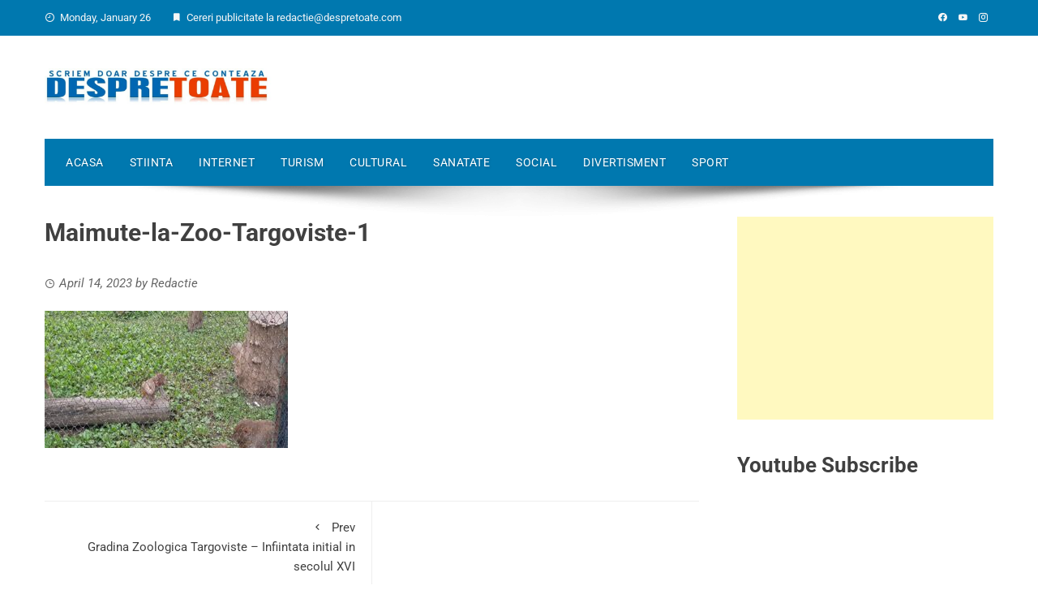

--- FILE ---
content_type: text/html; charset=UTF-8
request_url: https://despretoate.com/turism/gradina-zoologica-targoviste/attachment/maimute-la-zoo-targoviste-1/
body_size: 10051
content:
<!DOCTYPE html>
<html lang="en-US">
    <head>
		<!-- Google Tag Manager -->
<script type="72a28f4b6c10e9c0db37176f-text/javascript">(function(w,d,s,l,i){w[l]=w[l]||[];w[l].push({'gtm.start':
new Date().getTime(),event:'gtm.js'});var f=d.getElementsByTagName(s)[0],
j=d.createElement(s),dl=l!='dataLayer'?'&l='+l:'';j.async=true;j.src=
'https://www.googletagmanager.com/gtm.js?id='+i+dl;f.parentNode.insertBefore(j,f);
})(window,document,'script','dataLayer','GTM-PX66QTX');</script>
<!-- End Google Tag Manager -->
        <meta charset="UTF-8">
        <meta name="viewport" content="width=device-width, initial-scale=1">
        <link rel="profile" href="https://gmpg.org/xfn/11">
<!-- Global site tag (gtag.js) - Google Analytics -->
<script async src="https://www.googletagmanager.com/gtag/js?id=UA-87498505-8" type="72a28f4b6c10e9c0db37176f-text/javascript"></script>
<script type="72a28f4b6c10e9c0db37176f-text/javascript">
  window.dataLayer = window.dataLayer || [];
  function gtag(){dataLayer.push(arguments);}
  gtag('js', new Date());

  gtag('config', 'UA-87498505-8');
</script>

        <meta name='robots' content='index, follow, max-image-preview:large, max-snippet:-1, max-video-preview:-1' />

	<!-- This site is optimized with the Yoast SEO plugin v22.0 - https://yoast.com/wordpress/plugins/seo/ -->
	<title>Maimute-la-Zoo-Targoviste-1 - Scriem despre toate</title>
	<link rel="canonical" href="https://despretoate.com/turism/gradina-zoologica-targoviste/attachment/maimute-la-zoo-targoviste-1/" />
	<meta property="og:locale" content="en_US" />
	<meta property="og:type" content="article" />
	<meta property="og:title" content="Maimute-la-Zoo-Targoviste-1 - Scriem despre toate" />
	<meta property="og:url" content="https://despretoate.com/turism/gradina-zoologica-targoviste/attachment/maimute-la-zoo-targoviste-1/" />
	<meta property="og:site_name" content="Scriem despre toate" />
	<meta property="og:image" content="https://despretoate.com/turism/gradina-zoologica-targoviste/attachment/maimute-la-zoo-targoviste-1" />
	<meta property="og:image:width" content="1" />
	<meta property="og:image:height" content="1" />
	<meta property="og:image:type" content="image/jpeg" />
	<script type="application/ld+json" class="yoast-schema-graph">{"@context":"https://schema.org","@graph":[{"@type":"WebPage","@id":"https://despretoate.com/turism/gradina-zoologica-targoviste/attachment/maimute-la-zoo-targoviste-1/","url":"https://despretoate.com/turism/gradina-zoologica-targoviste/attachment/maimute-la-zoo-targoviste-1/","name":"Maimute-la-Zoo-Targoviste-1 - Scriem despre toate","isPartOf":{"@id":"https://despretoate.com/#website"},"primaryImageOfPage":{"@id":"https://despretoate.com/turism/gradina-zoologica-targoviste/attachment/maimute-la-zoo-targoviste-1/#primaryimage"},"image":{"@id":"https://despretoate.com/turism/gradina-zoologica-targoviste/attachment/maimute-la-zoo-targoviste-1/#primaryimage"},"thumbnailUrl":"https://despretoate.com/wp-content/uploads/Maimute-la-Zoo-Targoviste-1.jpg","datePublished":"2023-04-14T14:51:22+00:00","dateModified":"2023-04-14T14:51:22+00:00","breadcrumb":{"@id":"https://despretoate.com/turism/gradina-zoologica-targoviste/attachment/maimute-la-zoo-targoviste-1/#breadcrumb"},"inLanguage":"en-US","potentialAction":[{"@type":"ReadAction","target":["https://despretoate.com/turism/gradina-zoologica-targoviste/attachment/maimute-la-zoo-targoviste-1/"]}]},{"@type":"ImageObject","inLanguage":"en-US","@id":"https://despretoate.com/turism/gradina-zoologica-targoviste/attachment/maimute-la-zoo-targoviste-1/#primaryimage","url":"https://despretoate.com/wp-content/uploads/Maimute-la-Zoo-Targoviste-1.jpg","contentUrl":"https://despretoate.com/wp-content/uploads/Maimute-la-Zoo-Targoviste-1.jpg","width":900,"height":506},{"@type":"BreadcrumbList","@id":"https://despretoate.com/turism/gradina-zoologica-targoviste/attachment/maimute-la-zoo-targoviste-1/#breadcrumb","itemListElement":[{"@type":"ListItem","position":1,"name":"Home","item":"https://despretoate.com/"},{"@type":"ListItem","position":2,"name":"Gradina Zoologica Targoviste &#8211; Infiintata initial in secolul XVI","item":"https://despretoate.com/turism/gradina-zoologica-targoviste/"},{"@type":"ListItem","position":3,"name":"Maimute-la-Zoo-Targoviste-1"}]},{"@type":"WebSite","@id":"https://despretoate.com/#website","url":"https://despretoate.com/","name":"Scriem despre toate","description":"Articole informative din diverse domenii. Scriem doar despre ce merita!","publisher":{"@id":"https://despretoate.com/#organization"},"potentialAction":[{"@type":"SearchAction","target":{"@type":"EntryPoint","urlTemplate":"https://despretoate.com/?s={search_term_string}"},"query-input":"required name=search_term_string"}],"inLanguage":"en-US"},{"@type":"Organization","@id":"https://despretoate.com/#organization","name":"Scriem despre toate","url":"https://despretoate.com/","logo":{"@type":"ImageObject","inLanguage":"en-US","@id":"https://despretoate.com/#/schema/logo/image/","url":"https://despretoate.com/wp-content/uploads/2014/11/cropped-DESPRE-TOATE-LOGO-MARE.jpg","contentUrl":"https://despretoate.com/wp-content/uploads/2014/11/cropped-DESPRE-TOATE-LOGO-MARE.jpg","width":900,"height":151,"caption":"Scriem despre toate"},"image":{"@id":"https://despretoate.com/#/schema/logo/image/"}}]}</script>
	<!-- / Yoast SEO plugin. -->


<link rel='dns-prefetch' href='//fonts.googleapis.com' />
<link rel="alternate" type="application/rss+xml" title="Scriem despre toate &raquo; Feed" href="https://despretoate.com/feed/" />
<link rel="alternate" type="application/rss+xml" title="Scriem despre toate &raquo; Comments Feed" href="https://despretoate.com/comments/feed/" />
<script data-optimized="1" type="72a28f4b6c10e9c0db37176f-text/javascript">window._wpemojiSettings={"baseUrl":"https:\/\/s.w.org\/images\/core\/emoji\/14.0.0\/72x72\/","ext":".png","svgUrl":"https:\/\/s.w.org\/images\/core\/emoji\/14.0.0\/svg\/","svgExt":".svg","source":{"concatemoji":"https:\/\/despretoate.com\/wp-includes\/js\/wp-emoji-release.min.js?ver=6.4.7"}};
/*! This file is auto-generated */
!function(i,n){var o,s,e;function c(e){try{var t={supportTests:e,timestamp:(new Date).valueOf()};sessionStorage.setItem(o,JSON.stringify(t))}catch(e){}}function p(e,t,n){e.clearRect(0,0,e.canvas.width,e.canvas.height),e.fillText(t,0,0);var t=new Uint32Array(e.getImageData(0,0,e.canvas.width,e.canvas.height).data),r=(e.clearRect(0,0,e.canvas.width,e.canvas.height),e.fillText(n,0,0),new Uint32Array(e.getImageData(0,0,e.canvas.width,e.canvas.height).data));return t.every(function(e,t){return e===r[t]})}function u(e,t,n){switch(t){case"flag":return n(e,"\ud83c\udff3\ufe0f\u200d\u26a7\ufe0f","\ud83c\udff3\ufe0f\u200b\u26a7\ufe0f")?!1:!n(e,"\ud83c\uddfa\ud83c\uddf3","\ud83c\uddfa\u200b\ud83c\uddf3")&&!n(e,"\ud83c\udff4\udb40\udc67\udb40\udc62\udb40\udc65\udb40\udc6e\udb40\udc67\udb40\udc7f","\ud83c\udff4\u200b\udb40\udc67\u200b\udb40\udc62\u200b\udb40\udc65\u200b\udb40\udc6e\u200b\udb40\udc67\u200b\udb40\udc7f");case"emoji":return!n(e,"\ud83e\udef1\ud83c\udffb\u200d\ud83e\udef2\ud83c\udfff","\ud83e\udef1\ud83c\udffb\u200b\ud83e\udef2\ud83c\udfff")}return!1}function f(e,t,n){var r="undefined"!=typeof WorkerGlobalScope&&self instanceof WorkerGlobalScope?new OffscreenCanvas(300,150):i.createElement("canvas"),a=r.getContext("2d",{willReadFrequently:!0}),o=(a.textBaseline="top",a.font="600 32px Arial",{});return e.forEach(function(e){o[e]=t(a,e,n)}),o}function t(e){var t=i.createElement("script");t.src=e,t.defer=!0,i.head.appendChild(t)}"undefined"!=typeof Promise&&(o="wpEmojiSettingsSupports",s=["flag","emoji"],n.supports={everything:!0,everythingExceptFlag:!0},e=new Promise(function(e){i.addEventListener("DOMContentLoaded",e,{once:!0})}),new Promise(function(t){var n=function(){try{var e=JSON.parse(sessionStorage.getItem(o));if("object"==typeof e&&"number"==typeof e.timestamp&&(new Date).valueOf()<e.timestamp+604800&&"object"==typeof e.supportTests)return e.supportTests}catch(e){}return null}();if(!n){if("undefined"!=typeof Worker&&"undefined"!=typeof OffscreenCanvas&&"undefined"!=typeof URL&&URL.createObjectURL&&"undefined"!=typeof Blob)try{var e="postMessage("+f.toString()+"("+[JSON.stringify(s),u.toString(),p.toString()].join(",")+"));",r=new Blob([e],{type:"text/javascript"}),a=new Worker(URL.createObjectURL(r),{name:"wpTestEmojiSupports"});return void(a.onmessage=function(e){c(n=e.data),a.terminate(),t(n)})}catch(e){}c(n=f(s,u,p))}t(n)}).then(function(e){for(var t in e)n.supports[t]=e[t],n.supports.everything=n.supports.everything&&n.supports[t],"flag"!==t&&(n.supports.everythingExceptFlag=n.supports.everythingExceptFlag&&n.supports[t]);n.supports.everythingExceptFlag=n.supports.everythingExceptFlag&&!n.supports.flag,n.DOMReady=!1,n.readyCallback=function(){n.DOMReady=!0}}).then(function(){return e}).then(function(){var e;n.supports.everything||(n.readyCallback(),(e=n.source||{}).concatemoji?t(e.concatemoji):e.wpemoji&&e.twemoji&&(t(e.twemoji),t(e.wpemoji)))}))}((window,document),window._wpemojiSettings)</script>
<style id='wp-emoji-styles-inline-css' type='text/css'>img.wp-smiley,img.emoji{display:inline !important;border:none !important;box-shadow:none !important;height:1em !important;width:1em !important;margin:0 .07em !important;vertical-align:-.1em !important;background:0 0 !important;padding:0 !important}</style>
<link data-optimized="1" rel='stylesheet' id='wp-block-library-css' href='https://despretoate.com/wp-content/litespeed/css/70231fcadb969035caa79e2eb4eac996.css?ver=73b31' type='text/css' media='all' />
<style id='wp-block-library-theme-inline-css' type='text/css'>.wp-block-audio figcaption{color:#555;font-size:13px;text-align:center}.is-dark-theme .wp-block-audio figcaption{color:hsla(0,0%,100%,.65)}.wp-block-audio{margin:0 0 1em}.wp-block-code{border:1px solid #ccc;border-radius:4px;font-family:Menlo,Consolas,monaco,monospace;padding:.8em 1em}.wp-block-embed figcaption{color:#555;font-size:13px;text-align:center}.is-dark-theme .wp-block-embed figcaption{color:hsla(0,0%,100%,.65)}.wp-block-embed{margin:0 0 1em}.blocks-gallery-caption{color:#555;font-size:13px;text-align:center}.is-dark-theme .blocks-gallery-caption{color:hsla(0,0%,100%,.65)}.wp-block-image figcaption{color:#555;font-size:13px;text-align:center}.is-dark-theme .wp-block-image figcaption{color:hsla(0,0%,100%,.65)}.wp-block-image{margin:0 0 1em}.wp-block-pullquote{border-bottom:4px solid;border-top:4px solid;color:currentColor;margin-bottom:1.75em}.wp-block-pullquote cite,.wp-block-pullquote footer,.wp-block-pullquote__citation{color:currentColor;font-size:.8125em;font-style:normal;text-transform:uppercase}.wp-block-quote{border-left:.25em solid;margin:0 0 1.75em;padding-left:1em}.wp-block-quote cite,.wp-block-quote footer{color:currentColor;font-size:.8125em;font-style:normal;position:relative}.wp-block-quote.has-text-align-right{border-left:none;border-right:.25em solid;padding-left:0;padding-right:1em}.wp-block-quote.has-text-align-center{border:none;padding-left:0}.wp-block-quote.is-large,.wp-block-quote.is-style-large,.wp-block-quote.is-style-plain{border:none}.wp-block-search .wp-block-search__label{font-weight:700}.wp-block-search__button{border:1px solid #ccc;padding:.375em .625em}:where(.wp-block-group.has-background){padding:1.25em 2.375em}.wp-block-separator.has-css-opacity{opacity:.4}.wp-block-separator{border:none;border-bottom:2px solid;margin-left:auto;margin-right:auto}.wp-block-separator.has-alpha-channel-opacity{opacity:1}.wp-block-separator:not(.is-style-wide):not(.is-style-dots){width:100px}.wp-block-separator.has-background:not(.is-style-dots){border-bottom:none;height:1px}.wp-block-separator.has-background:not(.is-style-wide):not(.is-style-dots){height:2px}.wp-block-table{margin:0 0 1em}.wp-block-table td,.wp-block-table th{word-break:normal}.wp-block-table figcaption{color:#555;font-size:13px;text-align:center}.is-dark-theme .wp-block-table figcaption{color:hsla(0,0%,100%,.65)}.wp-block-video figcaption{color:#555;font-size:13px;text-align:center}.is-dark-theme .wp-block-video figcaption{color:hsla(0,0%,100%,.65)}.wp-block-video{margin:0 0 1em}.wp-block-template-part.has-background{margin-bottom:0;margin-top:0;padding:1.25em 2.375em}</style>
<style id='classic-theme-styles-inline-css' type='text/css'>/*! This file is auto-generated */
.wp-block-button__link{color:#fff;background-color:#32373c;border-radius:9999px;box-shadow:none;text-decoration:none;padding:calc(.667em + 2px) calc(1.333em + 2px);font-size:1.125em}.wp-block-file__button{background:#32373c;color:#fff;text-decoration:none}</style>
<style id='global-styles-inline-css' type='text/css'>body{--wp--preset--color--black:#000;--wp--preset--color--cyan-bluish-gray:#abb8c3;--wp--preset--color--white:#fff;--wp--preset--color--pale-pink:#f78da7;--wp--preset--color--vivid-red:#cf2e2e;--wp--preset--color--luminous-vivid-orange:#ff6900;--wp--preset--color--luminous-vivid-amber:#fcb900;--wp--preset--color--light-green-cyan:#7bdcb5;--wp--preset--color--vivid-green-cyan:#00d084;--wp--preset--color--pale-cyan-blue:#8ed1fc;--wp--preset--color--vivid-cyan-blue:#0693e3;--wp--preset--color--vivid-purple:#9b51e0;--wp--preset--gradient--vivid-cyan-blue-to-vivid-purple:linear-gradient(135deg,rgba(6,147,227,1) 0%,#9b51e0 100%);--wp--preset--gradient--light-green-cyan-to-vivid-green-cyan:linear-gradient(135deg,#7adcb4 0%,#00d082 100%);--wp--preset--gradient--luminous-vivid-amber-to-luminous-vivid-orange:linear-gradient(135deg,rgba(252,185,0,1) 0%,rgba(255,105,0,1) 100%);--wp--preset--gradient--luminous-vivid-orange-to-vivid-red:linear-gradient(135deg,rgba(255,105,0,1) 0%,#cf2e2e 100%);--wp--preset--gradient--very-light-gray-to-cyan-bluish-gray:linear-gradient(135deg,#eee 0%,#a9b8c3 100%);--wp--preset--gradient--cool-to-warm-spectrum:linear-gradient(135deg,#4aeadc 0%,#9778d1 20%,#cf2aba 40%,#ee2c82 60%,#fb6962 80%,#fef84c 100%);--wp--preset--gradient--blush-light-purple:linear-gradient(135deg,#ffceec 0%,#9896f0 100%);--wp--preset--gradient--blush-bordeaux:linear-gradient(135deg,#fecda5 0%,#fe2d2d 50%,#6b003e 100%);--wp--preset--gradient--luminous-dusk:linear-gradient(135deg,#ffcb70 0%,#c751c0 50%,#4158d0 100%);--wp--preset--gradient--pale-ocean:linear-gradient(135deg,#fff5cb 0%,#b6e3d4 50%,#33a7b5 100%);--wp--preset--gradient--electric-grass:linear-gradient(135deg,#caf880 0%,#71ce7e 100%);--wp--preset--gradient--midnight:linear-gradient(135deg,#020381 0%,#2874fc 100%);--wp--preset--font-size--small:13px;--wp--preset--font-size--medium:20px;--wp--preset--font-size--large:36px;--wp--preset--font-size--x-large:42px;--wp--preset--spacing--20:.44rem;--wp--preset--spacing--30:.67rem;--wp--preset--spacing--40:1rem;--wp--preset--spacing--50:1.5rem;--wp--preset--spacing--60:2.25rem;--wp--preset--spacing--70:3.38rem;--wp--preset--spacing--80:5.06rem;--wp--preset--shadow--natural:6px 6px 9px rgba(0,0,0,.2);--wp--preset--shadow--deep:12px 12px 50px rgba(0,0,0,.4);--wp--preset--shadow--sharp:6px 6px 0px rgba(0,0,0,.2);--wp--preset--shadow--outlined:6px 6px 0px -3px rgba(255,255,255,1),6px 6px rgba(0,0,0,1);--wp--preset--shadow--crisp:6px 6px 0px rgba(0,0,0,1)}:where(.is-layout-flex){gap:.5em}:where(.is-layout-grid){gap:.5em}body .is-layout-flow>.alignleft{float:left;margin-inline-start:0;margin-inline-end:2em}body .is-layout-flow>.alignright{float:right;margin-inline-start:2em;margin-inline-end:0}body .is-layout-flow>.aligncenter{margin-left:auto !important;margin-right:auto !important}body .is-layout-constrained>.alignleft{float:left;margin-inline-start:0;margin-inline-end:2em}body .is-layout-constrained>.alignright{float:right;margin-inline-start:2em;margin-inline-end:0}body .is-layout-constrained>.aligncenter{margin-left:auto !important;margin-right:auto !important}body .is-layout-constrained>:where(:not(.alignleft):not(.alignright):not(.alignfull)){max-width:var(--wp--style--global--content-size);margin-left:auto !important;margin-right:auto !important}body .is-layout-constrained>.alignwide{max-width:var(--wp--style--global--wide-size)}body .is-layout-flex{display:flex}body .is-layout-flex{flex-wrap:wrap;align-items:center}body .is-layout-flex>*{margin:0}body .is-layout-grid{display:grid}body .is-layout-grid>*{margin:0}:where(.wp-block-columns.is-layout-flex){gap:2em}:where(.wp-block-columns.is-layout-grid){gap:2em}:where(.wp-block-post-template.is-layout-flex){gap:1.25em}:where(.wp-block-post-template.is-layout-grid){gap:1.25em}.has-black-color{color:var(--wp--preset--color--black) !important}.has-cyan-bluish-gray-color{color:var(--wp--preset--color--cyan-bluish-gray) !important}.has-white-color{color:var(--wp--preset--color--white) !important}.has-pale-pink-color{color:var(--wp--preset--color--pale-pink) !important}.has-vivid-red-color{color:var(--wp--preset--color--vivid-red) !important}.has-luminous-vivid-orange-color{color:var(--wp--preset--color--luminous-vivid-orange) !important}.has-luminous-vivid-amber-color{color:var(--wp--preset--color--luminous-vivid-amber) !important}.has-light-green-cyan-color{color:var(--wp--preset--color--light-green-cyan) !important}.has-vivid-green-cyan-color{color:var(--wp--preset--color--vivid-green-cyan) !important}.has-pale-cyan-blue-color{color:var(--wp--preset--color--pale-cyan-blue) !important}.has-vivid-cyan-blue-color{color:var(--wp--preset--color--vivid-cyan-blue) !important}.has-vivid-purple-color{color:var(--wp--preset--color--vivid-purple) !important}.has-black-background-color{background-color:var(--wp--preset--color--black) !important}.has-cyan-bluish-gray-background-color{background-color:var(--wp--preset--color--cyan-bluish-gray) !important}.has-white-background-color{background-color:var(--wp--preset--color--white) !important}.has-pale-pink-background-color{background-color:var(--wp--preset--color--pale-pink) !important}.has-vivid-red-background-color{background-color:var(--wp--preset--color--vivid-red) !important}.has-luminous-vivid-orange-background-color{background-color:var(--wp--preset--color--luminous-vivid-orange) !important}.has-luminous-vivid-amber-background-color{background-color:var(--wp--preset--color--luminous-vivid-amber) !important}.has-light-green-cyan-background-color{background-color:var(--wp--preset--color--light-green-cyan) !important}.has-vivid-green-cyan-background-color{background-color:var(--wp--preset--color--vivid-green-cyan) !important}.has-pale-cyan-blue-background-color{background-color:var(--wp--preset--color--pale-cyan-blue) !important}.has-vivid-cyan-blue-background-color{background-color:var(--wp--preset--color--vivid-cyan-blue) !important}.has-vivid-purple-background-color{background-color:var(--wp--preset--color--vivid-purple) !important}.has-black-border-color{border-color:var(--wp--preset--color--black) !important}.has-cyan-bluish-gray-border-color{border-color:var(--wp--preset--color--cyan-bluish-gray) !important}.has-white-border-color{border-color:var(--wp--preset--color--white) !important}.has-pale-pink-border-color{border-color:var(--wp--preset--color--pale-pink) !important}.has-vivid-red-border-color{border-color:var(--wp--preset--color--vivid-red) !important}.has-luminous-vivid-orange-border-color{border-color:var(--wp--preset--color--luminous-vivid-orange) !important}.has-luminous-vivid-amber-border-color{border-color:var(--wp--preset--color--luminous-vivid-amber) !important}.has-light-green-cyan-border-color{border-color:var(--wp--preset--color--light-green-cyan) !important}.has-vivid-green-cyan-border-color{border-color:var(--wp--preset--color--vivid-green-cyan) !important}.has-pale-cyan-blue-border-color{border-color:var(--wp--preset--color--pale-cyan-blue) !important}.has-vivid-cyan-blue-border-color{border-color:var(--wp--preset--color--vivid-cyan-blue) !important}.has-vivid-purple-border-color{border-color:var(--wp--preset--color--vivid-purple) !important}.has-vivid-cyan-blue-to-vivid-purple-gradient-background{background:var(--wp--preset--gradient--vivid-cyan-blue-to-vivid-purple) !important}.has-light-green-cyan-to-vivid-green-cyan-gradient-background{background:var(--wp--preset--gradient--light-green-cyan-to-vivid-green-cyan) !important}.has-luminous-vivid-amber-to-luminous-vivid-orange-gradient-background{background:var(--wp--preset--gradient--luminous-vivid-amber-to-luminous-vivid-orange) !important}.has-luminous-vivid-orange-to-vivid-red-gradient-background{background:var(--wp--preset--gradient--luminous-vivid-orange-to-vivid-red) !important}.has-very-light-gray-to-cyan-bluish-gray-gradient-background{background:var(--wp--preset--gradient--very-light-gray-to-cyan-bluish-gray) !important}.has-cool-to-warm-spectrum-gradient-background{background:var(--wp--preset--gradient--cool-to-warm-spectrum) !important}.has-blush-light-purple-gradient-background{background:var(--wp--preset--gradient--blush-light-purple) !important}.has-blush-bordeaux-gradient-background{background:var(--wp--preset--gradient--blush-bordeaux) !important}.has-luminous-dusk-gradient-background{background:var(--wp--preset--gradient--luminous-dusk) !important}.has-pale-ocean-gradient-background{background:var(--wp--preset--gradient--pale-ocean) !important}.has-electric-grass-gradient-background{background:var(--wp--preset--gradient--electric-grass) !important}.has-midnight-gradient-background{background:var(--wp--preset--gradient--midnight) !important}.has-small-font-size{font-size:var(--wp--preset--font-size--small) !important}.has-medium-font-size{font-size:var(--wp--preset--font-size--medium) !important}.has-large-font-size{font-size:var(--wp--preset--font-size--large) !important}.has-x-large-font-size{font-size:var(--wp--preset--font-size--x-large) !important}.wp-block-navigation a:where(:not(.wp-element-button)){color:inherit}:where(.wp-block-post-template.is-layout-flex){gap:1.25em}:where(.wp-block-post-template.is-layout-grid){gap:1.25em}:where(.wp-block-columns.is-layout-flex){gap:2em}:where(.wp-block-columns.is-layout-grid){gap:2em}.wp-block-pullquote{font-size:1.5em;line-height:1.6}</style>
<link data-optimized="1" rel='stylesheet' id='viral-fonts-css' href='https://despretoate.com/wp-content/litespeed/css/7b7ab885600c74ef1101d99093b3c2b6.css?ver=3c2b6' type='text/css' media='all' />
<link data-optimized="1" rel='stylesheet' id='materialdesignicons-css' href='https://despretoate.com/wp-content/litespeed/css/b1775278350f4d708033e65740d547e6.css?ver=f4be8' type='text/css' media='all' />
<link data-optimized="1" rel='stylesheet' id='owl-carousel-css' href='https://despretoate.com/wp-content/litespeed/css/f9726332c81b574353e48573dc2bb41c.css?ver=39a1b' type='text/css' media='all' />
<link data-optimized="1" rel='stylesheet' id='viral-style-css' href='https://despretoate.com/wp-content/litespeed/css/2f3f69438684e4705b755c1f2c3746ed.css?ver=d985b' type='text/css' media='all' />
<style id='viral-style-inline-css' type='text/css'>body,button,input,select,textarea{font-family:'Roboto',sans-serif}body,button,input,select,textarea,.entry-header .entry-title a,.vl-share-buttons a,.entry-categories,.entry-categories a,.entry-footer .cat-links a,.entry-footer .tags-links a,.entry-footer .edit-link a,.widget-area a{color:#404040}.entry-figure+.entry-header{background-color:##fff}.vl-site-title,.vl-main-navigation a,h1,h2,h3,h4,h5,h6{font-family:'Roboto',sans-serif}button,input[type=button],input[type=reset],input[type=submit],.vl-post-info,.entry-footer .vl-read-more,.vl-timeline .vl-post-item:hover:after,#vl-back-top,.comment-navigation .nav-previous a,.comment-navigation .nav-next a,.pagination a,.pagination span,.vl-top-header,#vl-site-navigation,.vl-main-navigation ul ul,.vl-ticker-title,.vl-ticker .owl-carousel .owl-nav button[class^=owl-],body .he-ticker-title,body .he-ticker .owl-carousel .owl-nav button[class^=owl-],.vl-top-block .post-categories li a:hover,body .he-post-thumb .post-categories li a:hover,body .he-post-content .post-categories li a:hover,body .he-carousel-block .owl-carousel .owl-nav button.owl-prev,body .he-carousel-block .owl-carousel .owl-nav button.owl-next,body .he-title-style2.he-block-title span:before{background:#0078af}a,.vl-share-buttons a:hover,.widget-area a:hover,.comment-list a:hover,.vl-site-title a,.vl-site-description,.post-navigation a:hover,.vl-ticker .owl-item a:hover,body .he-ticker .owl-item a:hover,.vl-post-item h3 a:hover{color:#0078af}.widget-title,h3#reply-title,h3.comments-title,.comment-navigation .nav-next a:after,.vl-block-title,body .he-title-style3.he-block-title{border-left-color:#0078af}.comment-navigation .nav-previous a:after{border-right-color:#0078af}.vl-ticker-title:after,body .he-ticker-title:after{border-color:transparent transparent transparent #0078af}</style>
<script type="72a28f4b6c10e9c0db37176f-text/javascript" src="https://despretoate.com/wp-includes/js/jquery/jquery.min.js?ver=3.7.1" id="jquery-core-js"></script>
<script data-optimized="1" type="72a28f4b6c10e9c0db37176f-text/javascript" src="https://despretoate.com/wp-content/litespeed/js/b96bf62f59010d5ff872872ffaa97086.js?ver=83dae" id="jquery-migrate-js"></script>
<link rel="https://api.w.org/" href="https://despretoate.com/wp-json/" /><link rel="alternate" type="application/json" href="https://despretoate.com/wp-json/wp/v2/media/3680" /><link rel="EditURI" type="application/rsd+xml" title="RSD" href="https://despretoate.com/xmlrpc.php?rsd" />
<meta name="generator" content="WordPress 6.4.7" />
<link rel='shortlink' href='https://despretoate.com/?p=3680' />
<link rel="alternate" type="application/json+oembed" href="https://despretoate.com/wp-json/oembed/1.0/embed?url=https%3A%2F%2Fdespretoate.com%2Fturism%2Fgradina-zoologica-targoviste%2Fattachment%2Fmaimute-la-zoo-targoviste-1%2F" />
<link rel="alternate" type="text/xml+oembed" href="https://despretoate.com/wp-json/oembed/1.0/embed?url=https%3A%2F%2Fdespretoate.com%2Fturism%2Fgradina-zoologica-targoviste%2Fattachment%2Fmaimute-la-zoo-targoviste-1%2F&#038;format=xml" />
<!-- Google Tag Manager -->
<script type="72a28f4b6c10e9c0db37176f-text/javascript">(function(w,d,s,l,i){w[l]=w[l]||[];w[l].push({'gtm.start':
new Date().getTime(),event:'gtm.js'});var f=d.getElementsByTagName(s)[0],
j=d.createElement(s),dl=l!='dataLayer'?'&l='+l:'';j.async=true;j.src=
'https://www.googletagmanager.com/gtm.js?id='+i+dl;f.parentNode.insertBefore(j,f);
})(window,document,'script','dataLayer','GTM-PX66QTX');</script>
<!-- End Google Tag Manager -->
<meta charset="<?php bloginfo('charset'); ?>">
<meta name="viewport" content="width=device-width, initial-scale=1">
<link rel="profile" href="https://gmpg.org/xfn/11">
<!-- Global site tag (gtag.js) - Google Analytics -->
<script async src="https://www.googletagmanager.com/gtag/js?id=UA-87498505-8" type="72a28f4b6c10e9c0db37176f-text/javascript"></script>
<script type="72a28f4b6c10e9c0db37176f-text/javascript">
  window.dataLayer = window.dataLayer || [];
  function gtag(){dataLayer.push(arguments);}
  gtag('js', new Date());

  gtag('config', 'UA-87498505-8');
</script>
		<style type="text/css" id="wp-custom-css">.vl-title-container h3{text-transform:none}#vl-site-branding{width:280px;margin-top:-20px;margin-bottom:-20px}@media only screen and (max-width:600px){#vl-site-branding{width:100%}}</style>
		    </head>

    <body class="attachment attachment-template-default single single-attachment postid-3680 attachmentid-3680 attachment-jpeg wp-custom-logo wp-embed-responsive group-blog">
		<!-- Google Tag Manager (noscript) -->
<noscript><iframe src="https://www.googletagmanager.com/ns.html?id=GTM-PX66QTX"
height="0" width="0" style="display:none;visibility:hidden"></iframe></noscript>
<!-- End Google Tag Manager (noscript) -->
        <!-- Google Tag Manager (noscript) -->
<noscript><iframe src="https://www.googletagmanager.com/ns.html?id=GTM-PX66QTX"
height="0" width="0" style="display:none;visibility:hidden"></iframe></noscript>
<!-- End Google Tag Manager (noscript) -->                <div id="vl-page">
            <a class="skip-link screen-reader-text" href="#sq-content">Skip to content</a>
            <header id="vl-masthead" class="vl-site-header ">
                <div class="vl-top-header">
                    <div class="vl-container vl-clearfix">
                        <div class="vl-top-left-header">
                            <span><i class="mdi mdi-clock-time-nine-outline"></i>Monday, January 26</span><span><i class="mdi mdi-bookmark"></i>Cereri publicitate la <a href="/cdn-cgi/l/email-protection" class="__cf_email__" data-cfemail="f38196979290879a96b3979680838196879c928796dd909c9e">[email&#160;protected]</a></span>                        </div>

                        <div class="vl-top-right-header">
                            <a class="vl-facebook" href="https://facebook.com/scriemdespretoate" target="_blank"><i class="mdi mdi-facebook"></i></a><a class="vl-youtube" href="#" target="_blank"><i class="mdi mdi-youtube"></i></a><a class="vl-instagram" href="https://www.instagram.com/despretoatecom/" target="_blank"><i class="mdi mdi-instagram"></i></a>                        </div>
                    </div>
                </div>

                <div class="vl-header">
                    <div class="vl-container">
                                                <div id="vl-site-branding" class="">
                            <a href="https://despretoate.com/" class="custom-logo-link" rel="home"><img width="900" height="151" src="https://despretoate.com/wp-content/uploads/2014/11/cropped-DESPRE-TOATE-LOGO-MARE.jpg" class="custom-logo" alt="" decoding="async" srcset="https://despretoate.com/wp-content/uploads/2014/11/cropped-DESPRE-TOATE-LOGO-MARE.jpg 900w, https://despretoate.com/wp-content/uploads/2014/11/cropped-DESPRE-TOATE-LOGO-MARE-300x50.jpg 300w, https://despretoate.com/wp-content/uploads/2014/11/cropped-DESPRE-TOATE-LOGO-MARE-768x129.jpg 768w" sizes="(max-width: 900px) 100vw, 900px" /></a>                        </div><!-- .site-branding -->

                         
                            <div class="vl-header-ads">
                                <aside id="custom_html-2" class="widget_text widget widget_custom_html"><div class="textwidget custom-html-widget"><script data-cfasync="false" src="/cdn-cgi/scripts/5c5dd728/cloudflare-static/email-decode.min.js"></script><script async src="//pagead2.googlesyndication.com/pagead/js/adsbygoogle.js" type="72a28f4b6c10e9c0db37176f-text/javascript"></script>
<!-- Sidebardespretoate -->
<ins class="adsbygoogle"
     style="display:block"
     data-ad-client="ca-pub-9110936399601076"
     data-ad-slot="6500867620"
     data-ad-format="auto"
     data-full-width-responsive="true"></ins>
<script type="72a28f4b6c10e9c0db37176f-text/javascript">
(adsbygoogle = window.adsbygoogle || []).push({});
</script></div></aside>                            </div>
                                            </div>
                </div>

                <nav id="vl-site-navigation" class="vl-main-navigation ">
                    <div class="vl-container">
                        <a href="#" class="vl-toggle-menu"><span></span></a>
                        <div class="vl-menu vl-clearfix"><ul id="menu-menu-1" class="vl-clearfix"><li id="menu-item-8" class="menu-item menu-item-type-custom menu-item-object-custom menu-item-home menu-item-8"><a href="https://despretoate.com/">Acasa</a></li>
<li id="menu-item-92" class="menu-item menu-item-type-taxonomy menu-item-object-category menu-item-92"><a href="https://despretoate.com/category/stiinta/">Stiinta</a></li>
<li id="menu-item-355" class="menu-item menu-item-type-taxonomy menu-item-object-category menu-item-355"><a href="https://despretoate.com/category/internet/">Internet</a></li>
<li id="menu-item-14" class="menu-item menu-item-type-taxonomy menu-item-object-category menu-item-14"><a href="https://despretoate.com/category/turism/">Turism</a></li>
<li id="menu-item-10" class="menu-item menu-item-type-taxonomy menu-item-object-category menu-item-10"><a href="https://despretoate.com/category/cultural/">Cultural</a></li>
<li id="menu-item-76" class="menu-item menu-item-type-taxonomy menu-item-object-category menu-item-76"><a href="https://despretoate.com/category/sanatate/">Sanatate</a></li>
<li id="menu-item-12" class="menu-item menu-item-type-taxonomy menu-item-object-category menu-item-12"><a href="https://despretoate.com/category/social/">Social</a></li>
<li id="menu-item-75" class="menu-item menu-item-type-taxonomy menu-item-object-category menu-item-75"><a href="https://despretoate.com/category/divertisment/">Divertisment</a></li>
<li id="menu-item-13" class="menu-item menu-item-type-taxonomy menu-item-object-category menu-item-13"><a href="https://despretoate.com/category/sport/">Sport</a></li>
</ul></div>                    </div>
                </nav>
                                    <img src="https://despretoate.com/wp-content/themes/viral/images/shadow.png" alt="Shadow">
                            </header>

            <div id="vl-content" class="vl-site-content">
<div class="vl-container vl-clearfix">
    <div id="primary" class="content-area">
                        <header class="vl-main-header">
                    <h1>Maimute-la-Zoo-Targoviste-1</h1>                </header><!-- .entry-header -->
                
<article id="post-3680" class="vl-article-content post-3680 attachment type-attachment status-inherit hentry">
    <header class="entry-header">
        <div class="posted-on"><i class="mdi mdi-clock-time-three-outline"></i><time class="entry-date published updated" datetime="2023-04-14T14:51:22+00:00">April 14, 2023</time><span class="byline"> by <span class="author vcard">Redactie</span></span></div>    </header>

    <div class="entry-content">
        <p class="attachment"><a href='https://despretoate.com/wp-content/uploads/Maimute-la-Zoo-Targoviste-1.jpg'><img decoding="async" width="300" height="169" src="https://despretoate.com/wp-content/uploads/Maimute-la-Zoo-Targoviste-1-300x169.jpg" class="attachment-medium size-medium" alt="" srcset="https://despretoate.com/wp-content/uploads/Maimute-la-Zoo-Targoviste-1-300x169.jpg 300w, https://despretoate.com/wp-content/uploads/Maimute-la-Zoo-Targoviste-1-768x432.jpg 768w, https://despretoate.com/wp-content/uploads/Maimute-la-Zoo-Targoviste-1-780x440.jpg 780w, https://despretoate.com/wp-content/uploads/Maimute-la-Zoo-Targoviste-1.jpg 900w" sizes="(max-width: 300px) 100vw, 300px" /></a></p>
            </div><!-- .entry-content -->

    <footer class="entry-footer">
            </footer><!-- .entry-footer -->
</article><!-- #post-## -->


            <nav class="navigation post-navigation">
                <div class="nav-links">
                    <div class="nav-previous">
                        <a href="https://despretoate.com/turism/gradina-zoologica-targoviste/" rel="prev"><span><i class="mdi mdi-chevron-left"></i>Prev</span>Gradina Zoologica Targoviste &#8211; Infiintata initial in secolul XVI</a> 
                    </div>

                    <div class="nav-next">
                                            </div>
                </div>
            </nav>

            
        
    </div><!-- #primary -->

        <div id="secondary" class="widget-area">
        <aside id="custom_html-3" class="widget_text widget widget_custom_html"><div class="textwidget custom-html-widget"><script async src="//pagead2.googlesyndication.com/pagead/js/adsbygoogle.js" type="72a28f4b6c10e9c0db37176f-text/javascript"></script>
<!-- Sidebardespretoate -->
<ins class="adsbygoogle"
     style="display:block"
     data-ad-client="ca-pub-9110936399601076"
     data-ad-slot="6500867620"
     data-ad-format="auto"
     data-full-width-responsive="true"></ins>
<script type="72a28f4b6c10e9c0db37176f-text/javascript">
(adsbygoogle = window.adsbygoogle || []).push({});
</script></div></aside><aside id="block-3" class="widget widget_block">
<h2 class="wp-block-heading">Youtube Subscribe</h2>
</aside><aside id="block-7" class="widget widget_block"><script data-optimized="1" src="https://despretoate.com/wp-content/litespeed/js/c2372210efd256a183cdece6032c8949.js?ver=c8949" type="72a28f4b6c10e9c0db37176f-text/javascript"></script>

<div class="g-ytsubscribe" data-channelid="UCPMIufydjyDkzbBZ4t3aSrw" data-layout="full" data-count="default"></div></aside><aside id="block-2" class="widget widget_block">
<figure class="wp-block-embed is-type-video is-provider-youtube wp-block-embed-youtube wp-embed-aspect-16-9 wp-has-aspect-ratio"><div class="wp-block-embed__wrapper">
<iframe loading="lazy" title="Vârful Piatra Mică - VPM, Ep.24" width="810" height="456" src="https://www.youtube.com/embed/hKExX82mm0Q?list=PL59ORiH_xSYDE2YPmr0P9zJgvMktWFrrF" frameborder="0" allow="accelerometer; autoplay; clipboard-write; encrypted-media; gyroscope; picture-in-picture; web-share" allowfullscreen></iframe>
</div></figure>
</aside><aside id="block-4" class="widget widget_block">
<div id="fb-root"></div>
<p><script data-optimized="1" async="" defer="" crossorigin="anonymous" src="https://despretoate.com/wp-content/litespeed/js/c6e08bf7a46e9b15e1cde8f294b74095.js?ver=74095" nonce="dDUXQ6zg" type="72a28f4b6c10e9c0db37176f-text/javascript"></script></p>
<div class="fb-page" data-href="https://www.facebook.com/scriemdespretoate" data-tabs="" data-width="" data-height="" data-small-header="false" data-adapt-container-width="true" data-hide-cover="true" data-show-facepile="false">
<blockquote cite="https://www.facebook.com/scriemdespretoate" class="fb-xfbml-parse-ignore"><p><a href="https://www.facebook.com/scriemdespretoate">DespreToate</a></p></blockquote>
</div></aside><aside id="block-5" class="widget widget_block">
<pre class="wp-block-code"><code></code></pre>
</aside><aside id="block-6" class="widget widget_block widget_recent_entries"><ul class="wp-block-latest-posts__list wp-block-latest-posts"><li><a class="wp-block-latest-posts__post-title" href="https://despretoate.com/advertorial/am-fost-la-itp-fortuna-si-chiar-a-fost-ok-nu-cum-ma-asteptam/">Am fost la ITP Fortuna și chiar a fost ok, nu cum mă așteptam</a></li>
<li><a class="wp-block-latest-posts__post-title" href="https://despretoate.com/advertorial/s-a-deschis-un-nou-loc-in-bucuresti-unde-frumusetea-chiar-e-despre-tine/">S-a deschis un nou loc în București unde frumusețea chiar e despre tine</a></li>
<li><a class="wp-block-latest-posts__post-title" href="https://despretoate.com/advertorial/eleganta-italiana-in-palma-ta-de-ce-merita-sa-alegi-o-husa-din-alcantara-pentru-iphone/">Eleganță italiană în palma ta: de ce merita să alegi o husă din Alcantara pentru iPhone</a></li>
<li><a class="wp-block-latest-posts__post-title" href="https://despretoate.com/turism/castelul-turnu-rosu-de-la-boita/">Castelul Turnu Rosu de la Boita</a></li>
<li><a class="wp-block-latest-posts__post-title" href="https://despretoate.com/sanatate/ceapa-si-beneficiile-asupra-sanatatii-tale/">Ceapa si beneficiile asupra sanatatii tale.</a></li>
</ul></aside>    </div><!-- #secondary -->
    </div>

</div><!-- #content -->

<footer id="vl-colophon" class="site-footer">
    
    <div class="vl-bottom-footer">
        <div class="vl-container">
            <div class="vl-site-info">
                WordPress Theme | <a title="Download Viral" href="https://hashthemes.com/wordpress-theme/viral/" target="_blank">Viral</a> by HashThemes            </div><!-- .site-info -->
        </div>
    </div>
</footer>
</div>

<div id="vl-back-top" class="vl-hide"><i class="mdi mdi-chevron-up"></i></div>

<script data-optimized="1" type="72a28f4b6c10e9c0db37176f-text/javascript" src="https://despretoate.com/wp-content/litespeed/js/745e16f1101862376179ca9afc6f16ac.js?ver=04cd5" id="owl-carousel-js"></script>
<script data-optimized="1" type="72a28f4b6c10e9c0db37176f-text/javascript" src="https://despretoate.com/wp-content/litespeed/js/c1076f46f9cabbc0b1246046e300fada.js?ver=172df" id="theia-sticky-sidebar-js"></script>
<script data-optimized="1" type="72a28f4b6c10e9c0db37176f-text/javascript" src="https://despretoate.com/wp-content/litespeed/js/c052da2306a4977362143336c18881b0.js?ver=10bda" id="jquery-superfish-js"></script>
<script data-optimized="1" type="72a28f4b6c10e9c0db37176f-text/javascript" src="https://despretoate.com/wp-content/litespeed/js/34c4616088963bac8594c395923f5ad2.js?ver=5bb73" id="viral-custom-js"></script>

<script src="/cdn-cgi/scripts/7d0fa10a/cloudflare-static/rocket-loader.min.js" data-cf-settings="72a28f4b6c10e9c0db37176f-|49" defer></script><script defer src="https://static.cloudflareinsights.com/beacon.min.js/vcd15cbe7772f49c399c6a5babf22c1241717689176015" integrity="sha512-ZpsOmlRQV6y907TI0dKBHq9Md29nnaEIPlkf84rnaERnq6zvWvPUqr2ft8M1aS28oN72PdrCzSjY4U6VaAw1EQ==" data-cf-beacon='{"version":"2024.11.0","token":"8cfffae653f846cc8879f940e5e41983","r":1,"server_timing":{"name":{"cfCacheStatus":true,"cfEdge":true,"cfExtPri":true,"cfL4":true,"cfOrigin":true,"cfSpeedBrain":true},"location_startswith":null}}' crossorigin="anonymous"></script>
</body>
</html>

<!-- Page cached by LiteSpeed Cache 6.1 on 2026-01-26 14:55:22 -->

--- FILE ---
content_type: text/html; charset=utf-8
request_url: https://accounts.google.com/o/oauth2/postmessageRelay?parent=https%3A%2F%2Fdespretoate.com&jsh=m%3B%2F_%2Fscs%2Fabc-static%2F_%2Fjs%2Fk%3Dgapi.lb.en.2kN9-TZiXrM.O%2Fd%3D1%2Frs%3DAHpOoo_B4hu0FeWRuWHfxnZ3V0WubwN7Qw%2Fm%3D__features__
body_size: 161
content:
<!DOCTYPE html><html><head><title></title><meta http-equiv="content-type" content="text/html; charset=utf-8"><meta http-equiv="X-UA-Compatible" content="IE=edge"><meta name="viewport" content="width=device-width, initial-scale=1, minimum-scale=1, maximum-scale=1, user-scalable=0"><script src='https://ssl.gstatic.com/accounts/o/2580342461-postmessagerelay.js' nonce="sRESJaB-n_GFoqxgsqvAhw"></script></head><body><script type="text/javascript" src="https://apis.google.com/js/rpc:shindig_random.js?onload=init" nonce="sRESJaB-n_GFoqxgsqvAhw"></script></body></html>

--- FILE ---
content_type: text/html; charset=utf-8
request_url: https://www.google.com/recaptcha/api2/aframe
body_size: 258
content:
<!DOCTYPE HTML><html><head><meta http-equiv="content-type" content="text/html; charset=UTF-8"></head><body><script nonce="smDESxQIGOtHNSm30a8thA">/** Anti-fraud and anti-abuse applications only. See google.com/recaptcha */ try{var clients={'sodar':'https://pagead2.googlesyndication.com/pagead/sodar?'};window.addEventListener("message",function(a){try{if(a.source===window.parent){var b=JSON.parse(a.data);var c=clients[b['id']];if(c){var d=document.createElement('img');d.src=c+b['params']+'&rc='+(localStorage.getItem("rc::a")?sessionStorage.getItem("rc::b"):"");window.document.body.appendChild(d);sessionStorage.setItem("rc::e",parseInt(sessionStorage.getItem("rc::e")||0)+1);localStorage.setItem("rc::h",'1769754831343');}}}catch(b){}});window.parent.postMessage("_grecaptcha_ready", "*");}catch(b){}</script></body></html>

--- FILE ---
content_type: text/css
request_url: https://despretoate.com/wp-content/litespeed/css/2f3f69438684e4705b755c1f2c3746ed.css?ver=d985b
body_size: 6842
content:
html{font-family:sans-serif;-webkit-text-size-adjust:100%;-ms-text-size-adjust:100%}body{margin:0;-ms-word-wrap:break-word;word-wrap:break-word}article,aside,details,figcaption,figure,footer,header,main,menu,nav,section,summary{display:block}audio,canvas,progress,video{display:inline-block;vertical-align:baseline}audio:not([controls]){display:none;height:0}[hidden],template{display:none}a{background-color:transparent;text-decoration:none}abbr[title]{border-bottom:1px dotted}b,strong{font-weight:700}dfn{font-style:italic}mark{background:#ff0;color:#000}small{font-size:80%}sub,sup{font-size:75%;line-height:0;position:relative;vertical-align:baseline}sup{top:-.5em}sub{bottom:-.25em}img{border:0}svg:not(:root){overflow:hidden}figure{margin:0}hr{box-sizing:content-box;height:0}pre{overflow:auto}code,kbd,pre,samp{font-family:monospace,monospace;font-size:1em}button,input,optgroup,select,textarea{color:inherit;font:inherit;margin:0}button{overflow:visible}button,select{text-transform:none}button,html input[type=button],input[type=reset],input[type=submit]{-webkit-appearance:button;cursor:pointer}button[disabled],html input[disabled]{cursor:default}button::-moz-focus-inner,input::-moz-focus-inner{border:0;padding:0}input{line-height:normal}input[type=checkbox],input[type=radio]{box-sizing:border-box;padding:0}input[type=number]::-webkit-inner-spin-button,input[type=number]::-webkit-outer-spin-button{height:auto}input[type=search]{-webkit-appearance:textfield}input[type=search]::-webkit-search-cancel-button,input[type=search]::-webkit-search-decoration{-webkit-appearance:none}fieldset{border:1px solid silver;margin:0 2px;padding:.35em .625em .75em}legend{border:0;padding:0}textarea{overflow:auto}optgroup{font-weight:700}table{border-collapse:collapse;border-spacing:0}td,th{padding:0}body,button,input,select,textarea{color:#404040;font-size:15px;line-height:1.6;font-family:'Roboto',sans-serif}h1,h2,h3,h4,h5,h6{margin:0;font-weight:700;line-height:1.3;font-family:'Roboto',sans-serif}h1{font-size:30px;margin-bottom:15px}h2{font-size:26px;margin-bottom:15px}h3{font-size:24px;margin-bottom:15px}h4{font-size:22px;margin-bottom:10px}h5{font-size:20px;margin-bottom:10px}h6{font-size:18px;margin-bottom:10px}p{margin:0 0 15px}dfn,cite,em,i{font-style:italic}blockquote{margin:0 0 25px;border-left:5px solid #eee;padding:0 30px}address{margin:0 0 15px}pre{background:#eee;font-family:"Courier 10 Pitch",Courier,monospace;font-size:15px;font-size:.9375rem;line-height:1.6;margin-bottom:1.6em;max-width:100%;overflow:auto;padding:1.6em}code,kbd,tt,var{font-family:Monaco,Consolas,"Andale Mono","DejaVu Sans Mono",monospace;font-size:15px}abbr,acronym{border-bottom:1px dotted #666;cursor:help}mark,ins{background:#fff9c0;text-decoration:none}big{font-size:125%}html{box-sizing:border-box}*,*:before,*:after{box-sizing:inherit}body{background:#fff}blockquote:before,blockquote:after,q:before,q:after{content:""}blockquote,q{quotes:"" ""}hr{background-color:#eee;border:0;height:1px;margin-top:25px;margin-bottom:25px}ul,ol{margin:0 0 20px 25px;padding:0}ul{list-style:square}ol{list-style:decimal}li>ul,li>ol{margin-bottom:0;margin-left:15px}dt{font-weight:700}dd{margin:0 15px 15px}img{height:auto;max-width:100%;vertical-align:middle}table{margin:0 0 15px;width:100%}button,input[type=button],input[type=reset],input[type=submit]{background:#0078af;color:#fff;padding:0 20px;border:0;height:40px;line-height:40px}button:hover,input[type=button]:hover,input[type=reset]:hover,input[type=submit]:hover{background:#0e0e0e}input[type=text],input[type=email],input[type=url],input[type=password],input[type=search],input[type=number],input[type=tel],input[type=range],input[type=date],input[type=month],input[type=week],input[type=time],input[type=datetime],input[type=datetime-local],input[type=color],textarea{border:1px solid #eee;width:100%;padding:3px 10px;height:40px}select{border:1px solid #eee;padding:3px;height:40px}textarea{width:100%;height:auto}a{color:#0078af;text-decoration:none}.screen-reader-text{border:0;clip:rect(1px,1px,1px,1px);clip-path:inset(50%);height:1px;margin:-1px;overflow:hidden;padding:0;position:absolute !important;width:1px;word-wrap:normal !important}.screen-reader-text:focus{background-color:#f1f1f1;border-radius:3px;box-shadow:0 0 2px 2px rgba(0,0,0,.6);clip:auto !important;clip-path:none;color:#21759b;display:block;font-size:14px;font-size:.875rem;font-weight:700;height:auto;right:5px;line-height:normal;padding:15px 23px 14px;text-decoration:none;top:5px;width:auto;z-index:100000}#content[tabindex="-1"]:focus{outline:0}.alignleft{display:inline;float:left;margin-right:15px;margin-bottom:25px}.alignright{display:inline;float:right;margin-left:15px;margin-bottom:25px}.aligncenter{clear:both;display:block;margin-left:auto;margin-right:auto;margin-bottom:25px}.vl-clearfix:before,.vl-clearfix:after,.entry-content:before,.entry-content:after,.comment-content:before,.comment-content:after,.site-header:before,.site-header:after,.site-content:before,.site-content:after,.site-footer:before,.site-footer:after,.nav-links:before,.nav-links:after{content:"";display:table}.vl-clearfix:after,.entry-content:after,.comment-content:after,.site-header:after,.site-content:after,.site-footer:after,.nav-links:after{clear:both}.widget{margin:0 0 30px}.widget select{max-width:100%}.widget_search .search-submit{display:none}.widget-title{font-weight:700;border-left:6px solid #0078af;padding-left:10px;line-height:1;text-transform:uppercase;font-size:20px;margin-bottom:25px}.widget a{color:#404040}.sticky{display:block}.hentry{margin:0 0 40px}.byline,.updated:not(.published){display:none}.single .byline{display:inline}.page-links{clear:both;margin:0 0 15px}#primary{width:69%;float:left}#secondary{width:27%;float:right}.viral-no-sidebar #primary{width:auto;float:none}.viral-no-sidebar-condensed #primary{width:76%;float:none;margin:0 auto}.viral-left-sidebar #primary{float:right}.viral-left-sidebar #secondary{float:left}.vl-main-header{margin-bottom:30px}.vl-main-header h1{margin-bottom:0}.vl-main-header .taxonomy-description{margin-top:10px}.vl-post-info{float:left;width:75px;background:#0078af;color:#fff;text-align:center}.vl-post-info .entry-date{display:block;padding:10px 0}.vl-post-info .entry-date span{display:block;text-transform:uppercase}.vl-post-info .entry-date span.vl-day{font-size:24px;font-weight:700;line-height:1.3}.vl-post-info a{display:block;background:#eee;color:#0e0e0e;text-decoration:none;line-height:1.4;padding:8px 10px;text-transform:uppercase}.vl-post-info a.entry-comment{display:block;font-size:11px}.vl-post-wrapper{padding-left:100px}.entry-figure{background:#f6f6f6;text-align:center;margin-bottom:15px}.entry-header .entry-title{margin-bottom:15px}.entry-figure+.entry-header{background:#fff;position:relative;margin-top:-65px;width:90%;padding:15px 0 1px}.entry-header .entry-title a{text-decoration:none;color:#0e0e0e}.entry-categories{font-size:14px;color:#777;font-style:italic;margin-bottom:15px}.entry-categories i{margin-right:5px}.entry-categories a{opacity:.8;text-decoration:none}.entry-footer .cat-links,.entry-footer .tags-links,.entry-footer .edit-link{font-size:14px;font-style:italic;margin-bottom:10px}.entry-footer .cat-links a,.entry-footer .tags-links a,.entry-footer .edit-link a{color:#0e0e0e}.entry-footer .cat-links i,.entry-footer .tags-links i,.entry-footer .edit-link i{margin-right:5px}.vl-archive-post{margin-bottom:50px}.vl-archive-post .entry-footer{margin-top:30px}.entry-footer .vl-read-more{background:#0078af;height:40px;padding:0 20px;color:#fff;display:inline-block;line-height:40px;float:right}.entry-footer .vl-read-more:hover{background:#0e0e0e}.entry-footer .vl-share-buttons{float:left}.vl-share-buttons span{margin-right:10px}.vl-share-buttons a{padding:0 5px;font-size:14px;display:inline-block;color:#666}.vl-share-buttons a:hover{color:#0078af}.vl-share-buttons i{line-height:40px;display:block}.vl-article-content{font-size:16px;line-height:1.8}.vl-article-content .posted-on{font-size:15px;margin-bottom:20px;font-style:italic}.vl-article-content p{margin-bottom:25px}.error404 .page-content{min-height:200px}.widget-area ul{list-style:none;padding:0;margin:0}.widget-area ul ul{margin-top:5px}.widget-area ul ul li{padding-left:10px}.widget-area ul ul li:last-child{border-bottom:0;padding-bottom:0}.widget-area li{padding:6px 0}.widget-area a{text-decoration:none;color:#404040}.widget-area a:hover{color:#0078af}.widget-area .widget{margin-bottom:40px}.vl-contact-info ul li{padding-left:30px}.vl-contact-info ul li i{margin-left:-30px;float:left;margin-top:2px}.vl-contact-info p{margin:0}.vl-personal-info .vl-pi-image{margin-bottom:20px;text-align:center}.vl-personal-info .vl-pi-image img{border-radius:50%;height:150px;width:150px;object-fit:cover;object-position:center}.vl-personal-info .vl-pi-name{margin-bottom:15px;font-size:1.1em;text-align:center}.vl-personal-info .vl-pi-name span{position:relative}.vl-personal-info .vl-pi-name span:after{content:"";position:absolute;left:100%;margin-left:10px;width:20px;height:2px;background:#444;top:50%;margin-top:-1px}.vl-personal-info .vl-pi-name span:before{content:"";position:absolute;right:100%;margin-right:10px;width:20px;height:2px;background:#444;top:50%;margin-top:-1px}.vl-personal-info .vl-pi-intro{text-align:center}.vl-category_block .vl-post-thumb{float:left;width:100px}.vl-category_block .vl-post-thumb .vl-thumb-container{padding-bottom:80%}.vl-category_block .vl-post-content{margin-left:120px}.vl-category_block .posted-on .byline{display:none}.vl-timeline{border-left:8px solid #f0f0f0;padding-left:25px}.vl-timeline .vl-post-item{position:relative;margin-bottom:30px}.vl-timeline .vl-post-item:after{content:"";position:absolute;left:-39px;top:0;height:20px;width:20px;background:#fff;border-radius:50%;border:5px solid #f0f0f0}.vl-timeline .vl-post-item:hover:after{background:#0078af}.vl-timeline .posted-on{margin-bottom:6px}.vl-timeline .posted-on .byline{display:none}.widget_categories li:before,.widget_categories li:after{content:"";display:table}.widget_categories li:after{clear:both}.widget_categories li{text-align:right}.widget_categories li a{float:left}.comment-content a{word-wrap:break-word}.bypostauthor{display:block}.author-email-url{margin-left:-2%}.comment-form-author,.comment-form-email,.comment-form-url{float:left;margin-left:2%;width:31.33333%}.author-email-url input{width:100%}.comment-form .form-submit{margin-bottom:0}#comments{margin-bottom:40px}h3#reply-title,h3.comments-title{font-weight:700;border-left:6px solid #0078af;padding-left:10px;line-height:1;text-transform:uppercase;font-size:20px;margin-bottom:30px}.logged-in-as,.comment-notes{font-size:14px}#comments ul{list-style:none;margin:0;padding:0}#comments li.comment{margin:0 0 30px}#comments li.comment .children{display:block;margin:30px 0 0 30px;padding:0;list-style:none}article.comment-body{margin:0;position:relative}.comment-list a{color:inherit}.comment-list a:hover{color:#0078af}.comment-list .comment-respond{margin-top:20px}.comment-list .vcard img{margin-right:10px;vertical-align:middle}.comment-list .vcard .fn{font-weight:400;font-size:16px}.comment-list .edit-link{position:absolute;right:0;top:0}.comment-list .edit-link a{font-size:13px;display:inline-block;padding:10px}.comment-list .comment-meta{margin-bottom:15px}.comment-list .comment-metadata{border-top:1px solid #eee;padding-top:10px;font-size:13px}.comment-list .comment-metadata a{float:left}.comment-list .comment-metadata .reply{float:right}#cancel-comment-reply-link{float:right}.comment-navigation .nav-previous a,.comment-navigation .nav-next a{background:#0078af;color:#fff;display:inline-block;padding:0 10px;font-size:12px;line-height:22px;position:relative}.comment-navigation .nav-next a{margin-right:13px}.comment-navigation .nav-next a:after{content:"";position:absolute;border-left:11px solid #0078af;border-top:11px solid transparent;border-bottom:11px solid transparent;top:0;right:-11px}.comment-navigation .nav-previous a{margin-left:11px}.comment-navigation .nav-previous a:after{content:"";position:absolute;border-right:11px solid #0078af;border-top:11px solid transparent;border-bottom:11px solid transparent;top:0;left:-11px}.page-content .wp-smiley,.entry-content .wp-smiley,.comment-content .wp-smiley{border:none;margin-bottom:0;margin-top:0;padding:0}embed,iframe,object{max-width:100%}.wp-caption{margin-bottom:15px;max-width:100%}.wp-caption img[class*=wp-image-]{display:block;margin-left:auto;margin-right:auto}.wp-caption .wp-caption-text{margin:.8075em 0}.wp-caption-text{text-align:center}.gallery{margin-bottom:15px}.gallery-item{display:inline-block;text-align:center;vertical-align:top;width:100%}.gallery-columns-2 .gallery-item{max-width:50%}.gallery-columns-3 .gallery-item{max-width:33.33%}.gallery-columns-4 .gallery-item{max-width:25%}.gallery-columns-5 .gallery-item{max-width:20%}.gallery-columns-6 .gallery-item{max-width:16.66%}.gallery-columns-7 .gallery-item{max-width:14.28%}.gallery-columns-8 .gallery-item{max-width:12.5%}.gallery-columns-9 .gallery-item{max-width:11.11%}.gallery-caption{display:block}.vl-boxed{background:#eaeaea}.vl-boxed #vl-page{width:1250px;margin:0 auto;background:#fff}.vl-container{width:1170px;margin:0 auto}.pagination{text-align:center;margin-bottom:40px}.pagination a,.pagination span{background:#0078af;padding:8px 20px;color:#fff;display:inline-block;margin:4px 2px}.pagination span.current,.pagination a:hover{background:#0e0e0e}#vl-masthead{position:relative;z-index:999}#vl-masthead.vl-no-header-shadow{margin-bottom:40px}.vl-top-header{background:#0078af;color:#f6f6f6;padding:12px 0;font-size:13px}.vl-top-header a{color:#f6f6f6}.vl-top-left-header{max-width:60%;float:left}.vl-top-left-header>span{margin-right:25px}.vl-top-left-header>span i{margin-right:6px}.vl-top-left-header>.vl-menu{display:inline-block}.vl-top-left-header .vl-menu ul{margin:0;padding:0;list-style:none}.vl-top-left-header .vl-menu ul li{display:inline;margin-right:10px}.vl-top-right-header{max-width:40%;float:right}.vl-top-right-header>a{padding:0 6px}.vl-header{padding:50px 0}.vl-header .vl-container{display:-webkit-flex;display:flex;align-items:center;-webkit-align-items:center;justify-content:space-between}#vl-site-branding{float:left;padding:10px 0}#vl-site-branding.vl-center-logo{margin:0 auto}.vl-site-title{font-weight:700;margin:0 0 5px;letter-spacing:2px;text-transform:uppercase;font-size:40px;line-height:1}.vl-site-title a{text-decoration:none;color:#0078af}.vl-site-description{color:#0078af;margin:0;font-size:14px;font-style:italic;line-height:1}.vl-header-ads{float:right;margin-left:20px}.vl-header-ads .widget{margin-bottom:0}.vl-header-ads .widget-title{display:none}#vl-site-navigation{background:#0078af;width:1170px;margin:0 auto;padding:0 10px}#vl-site-navigation:not(.vl-full-width-navigation) .vl-container{width:100%;padding:0}#vl-site-navigation.vl-full-width-navigation{width:100%;padding:0}#vl-site-navigation+img{margin:0 auto;display:block}.vl-main-navigation ul{list-style:none;margin:0;padding-left:0}.vl-main-navigation.vl-full-width-navigation .vl-menu>ul{margin-left:-16px;margin-right:-16px}.vl-main-navigation li{float:left;position:relative}.vl-main-navigation a{display:block;text-decoration:none;color:#fff;padding:0 16px;text-transform:uppercase;font-size:14px;font-weight:400;line-height:58px;text-shadow:1px 1px 3px rgba(0,0,0,.2)}.vl-main-navigation .vl-menu>ul>li>a{letter-spacing:.5px}.vl-main-navigation ul ul{display:none;position:absolute;left:0;top:100%;background:#0078af;box-shadow:2px 2px 3px rgba(0,0,0,.2);min-width:240px}.vl-main-navigation ul ul ul{left:100%;top:0}.vl-main-navigation ul ul a{text-transform:none;line-height:1.5;padding:14px 20px;font-size:.9em}.vl-main-navigation ul ul li{float:none;border-bottom:1px solid rgba(0,0,0,.05)}.vl-main-navigation ul ul li:last-child{border-bottom:0}.vl-main-navigation ul ul li:hover>a{background:rgba(0,0,0,.05)}.vl-main-navigation ul li:hover>ul{display:block}.vl-main-navigation .vl-menu>ul>.current_page_item>a:after,.vl-main-navigation .vl-menu>ul>.current-menu-item>a:after,.vl-main-navigation .vl-menu>ul>.current_page_ancestor>a:after,.vl-main-navigation .vl-menu>ul>li>a:after{content:"";position:absolute;left:50%;top:100%;background:#fff;width:26px;margin-left:-13px;height:5px;margin-top:-7px;opacity:1}.vl-main-navigation .vl-menu>ul>li>a:after{top:90%;opacity:0;transition:all .2s ease;-moz-transition:all .2s ease;-webkit-transition:all .2s ease}.vl-main-navigation .vl-menu>ul>li:hover>a:after{top:100%;opacity:1}.site-main .comment-navigation,.site-main .posts-navigation,.site-main .post-navigation{margin:0 0 15px;overflow:hidden}.comment-navigation .nav-previous,.posts-navigation .nav-previous,.post-navigation .nav-previous{float:left;width:50%;text-align:right;padding:20px;border-right:1px solid #eee}.comment-navigation .nav-next,.posts-navigation .nav-next,.post-navigation .nav-next{float:right;width:50%;text-align:left;padding:20px}.post-navigation{border-top:1px solid #eee;border-bottom:1px solid #eee;margin-bottom:50px}.post-navigation .nav-links{display:-webkit-flex;display:flex}.post-navigation a{color:inherit}.post-navigation a:hover{color:#0078af}.post-navigation span{display:block}.nav-previous span i{margin-right:10px}.nav-next span i{margin-left:10px}.vl-ticker{position:relative;background:#f6f6f6;padding:10px;margin-bottom:40px;overflow:hidden}.vl-ticker.vl-dark-ticker{background:#111}.vl-ticker.vl-dark-ticker .owl-item a{color:#fff}.vl-site-header.vl-no-header-shadow+.vl-site-content .vl-ticker{margin-top:-40px}.vl-ticker:not(.vl-full-width-ticker) .vl-container{width:1150px}body:not(.vl-boxed) .vl-ticker.vl-full-width-ticker{margin-left:calc(50% - 50vw);margin-right:calc(50% - 50vw);max-width:100vw;width:100vw}body.vl-boxed .vl-ticker.vl-full-width-ticker{margin-left:-40px;margin-right:-40px}.vl-ticker:last-child{margin-bottom:40px}.vl-ticker-title{float:left;background:#0078af;color:#fff;line-height:32px;white-space:nowrap;padding:0 15px;margin-right:40px;position:relative;font-size:1.1em}.vl-ticker-title:after{content:"";position:absolute;top:0;bottom:0;left:100%;border-color:transparent transparent transparent #0078af;border-width:16px;border-style:solid}.vl-ticker .owl-carousel{padding-right:75px}.vl-ticker .owl-item a{display:block;line-height:32px;color:#444;white-space:nowrap;text-overflow:ellipsis;overflow:hidden}.vl-ticker .owl-item a:hover{color:#0078af}.vl-ticker .owl-nav{position:absolute;right:0;top:5px}.vl-ticker .owl-prev,.vl-ticker .owl-next{height:22px;width:22px;background:#0078af;color:#fff;display:inline-block;text-align:center;font-size:14px;margin-left:4px;line-height:22px;padding:0}.vl-ticker .owl-prev:hover,.vl-ticker .owl-next:hover{background:#0e0e0e}.vl-ticker .owl-prev i,.vl-ticker .owl-next i{line-height:22px}.vl-top-block{margin-bottom:50px}.vl-half-container{float:left;width:50%;padding-right:5px}.vl-half-container:last-child{padding-right:0;padding-left:5px}.vl-big-thumb{height:500px;overflow:hidden;position:relative}.vl-medium-thumb{height:245px;overflow:hidden;margin-bottom:5px}.vl-small-thumb{height:250px;width:50%;overflow:hidden;padding-right:5px;float:left;padding-top:5px}.vl-small-thumb:last-child{padding-right:0;padding-left:5px}.vl-thumb-inner{position:relative;height:100%}.vl-thumb-inner>a{position:relative;height:100%;display:block}.vl-thumb-inner>a:before{content:"";position:absolute;left:0;right:0;top:0;bottom:0;z-index:1;background:0 0;transition:all .3s ease;-moz-transition:all .3s ease;-webkit-transition:all .3s ease}.vl-thumb-inner:hover>a:before{background:rgba(0,0,0,.3)}.vl-thumb-inner img{object-fit:cover;height:100%;width:100%;object-position:center}.vl-title-container{position:absolute;bottom:0;left:0;right:0;color:#fff;z-index:2;background:-moz-linear-gradient(top,rgba(0,0,0,0) 0%,rgba(0,0,0,.3) 25%,rgba(0,0,0,.6) 100%);background:-webkit-linear-gradient(top,rgba(0,0,0,0) 0%,rgba(0,0,0,.3) 25%,rgba(0,0,0,.6) 100%);background:linear-gradient(to bottom,rgba(0,0,0,0) 0%,rgba(0,0,0,.3) 25%,rgba(0,0,0,.6) 100%);filter:progid:DXImageTransform.Microsoft.gradient(startColorstr='#00000000',endColorstr='#99000000',GradientType=0)}.vl-title-container h3{font-size:16px;font-weight:700;text-transform:capitalize;color:#fff;margin-bottom:0;text-shadow:1px 1px 6px rgba(0,0,0,.3);position:relative;transition:all .3s ease;-moz-transition:all .3s ease;-webkit-transition:all .3s ease}.vl-title-container h3:after{content:"";position:absolute;height:1px;margin-top:6px;background:#fff;top:100%;left:0;width:0;transition:all .3s ease;-moz-transition:all .3s ease;-webkit-transition:all .3s ease}.vl-big-thumb .vl-title-container h3{font-size:24px}.vl-thumb-inner:hover .vl-title-container h3:after{width:100%}.vl-title-container>a{color:#fff;padding:25px 25px 15px;display:block}.vl-title-container .posted-on{color:#f6f6f6;margin-top:12px}.posted-on i{margin-right:5px;font-size:.88em}.vl-top-block .post-categories{position:absolute;top:20px;left:20px;z-index:99;margin:0;padding:0;font-size:0}.vl-top-block .post-categories li{display:inline-block}.vl-top-block .post-categories li a{display:block;background:#0e0e0e;color:#f0f0f0;font-size:10px;padding:4px 6px;margin:0 4px 4px 0;line-height:1.2;text-transform:uppercase}.vl-top-block .post-categories li a:hover{background:#0078af}.vl-top-block.style2 .vl-small-thumb:nth-child(1),.vl-top-block.style2 .vl-small-thumb:nth-child(2){padding-top:0}.vl-top-block.style2 .vl-small-thumb:nth-child(odd){padding-right:5px;padding-bottom:5px}.vl-top-block.style2 .vl-small-thumb:nth-child(even){padding-right:0;padding-left:5px;padding-bottom:5px}.vl-top-block.style2 .vl-small-thumb:nth-child(3),.vl-top-block.style2 .vl-small-thumb:nth-child(4){padding-top:5px;padding-bottom:0}.vl-top-block.style2 .vl-big-thumb{height:500px}.vl-top-block.style3{margin-left:-10px}.vl-top-block.style3 .vl-big-thumb{width:25%;float:left;height:360px;padding-left:10px}.vl-top-block.style3 .vl-big-thumb h3{font-size:18px}.vl-top-block.style4{display:flex;display:-webkit-flex;margin-left:-15px;margin-right:-15px}.vl-top-block.style4 .vl-post-thumb{width:120px;float:left}.vl-top-block.style4 .vl-post-thumb .vl-thumb-container{padding-bottom:80%}.vl-top-block.style4 .vl-post-item{width:33.33%;float:left;margin-bottom:0;padding:0 15px;position:relative}.vl-top-block.style4 .vl-post-item .vl-post-content{margin-left:140px}.vl-post-thumb{position:relative}.vl-thumb-container{position:relative;padding-bottom:70%;background:#f7f7f7;background-position:center;background-size:cover;overflow:hidden}.vl-thumb-container img{position:absolute;left:0;bottom:0;width:100%;height:100%;object-fit:cover;object-position:center}.vl-block-title{position:relative;display:flex;font-size:20px;text-transform:uppercase;border-left:10px solid #0078af;margin-bottom:30px;font-weight:700;line-height:1}.vl-block-title span{padding:0 20px 0 15px;display:inline-block}.vl-block-title:after{content:"";flex-grow:1;background:rgba(0,0,0,.03)}.vl-post-item{margin-bottom:30px}.vl-post-item:last-child{margin-bottom:0}.vl-post-item h3{font-size:16px;font-weight:700;margin-bottom:10px}.vl-post-item h3 a{color:inherit}.vl-post-item h3 a:hover{color:#0078af}.vl-post-thumb a,.entry-figure a{position:relative;display:block;overflow:hidden}.vl-post-thumb a:before,.entry-figure a:before{position:absolute;top:0;left:-75%;z-index:2;display:block;content:'';width:50%;height:100%;background:-webkit-linear-gradient(left,rgba(255,255,255,0) 0%,rgba(255,255,255,.3) 100%);background:linear-gradient(to right,rgba(255,255,255,0) 0%,rgba(255,255,255,.3) 100%);-webkit-transform:skewX(-25deg);transform:skewX(-25deg)}.vl-post-thumb a:hover:before,.entry-figure a:hover:before{-webkit-animation:shine .75s;animation:shine .75s}@-webkit-keyframes shine{100%{left:125%}}@keyframes shine{100%{left:125%}}.posted-on{font-size:13px;opacity:.8}.vl-middle-block{margin-bottom:50px}.vl-big-small-block{margin:0 -15px}.vl-big-small-block .vl-big-block{width:50%;float:left;padding:0 15px}.vl-big-small-block .vl-small-block{width:50%;float:right;padding:0 15px}.vl-big-small-block .vl-big-block .vl-post-item{margin-bottom:0}.vl-big-small-block .vl-big-block .vl-post-item h3{font-size:20px}.vl-big-small-block .vl-big-block .vl-post-thumb{margin-bottom:20px}.vl-big-small-block .vl-big-block .posted-on{margin-bottom:6px}.vl-big-small-block .vl-small-block .vl-post-thumb{float:left;width:120px}.vl-big-small-block .vl-small-block .vl-post-thumb .vl-thumb-container{padding-bottom:80%}.vl-big-small-block .vl-small-block .vl-post-content{margin-left:140px}.vl-grid-blocks{display:-webkit-flex;display:flex;flex-wrap:wrap;-webkit-flex-wrap:wrap;margin:0 -10px -20px}.vl-grid-block{width:33.33%;padding:0 10px;margin-bottom:20px}.vl-grid-block-inner{position:relative;overflow:hidden}.vl-grid-block h3{font-size:16px;margin-bottom:0}.vl-grid-block .vl-post-thumb .vl-thumb-container{padding-bottom:100%}.vl-grid-block .vl-post-thumb a:before{display:none}.vl-grid-block .vl-post-content{position:absolute;left:0;right:0;bottom:0;padding:15px 15px 10px;color:#fff;background:-moz-linear-gradient(top,rgba(0,0,0,0) 20%,rgba(0,0,0,.7) 100%);background:-webkit-gradient(linear,left top,left bottom,color-stop(20%,rgba(0,0,0,0)),color-stop(100%,rgba(0,0,0,.7)));background:-webkit-linear-gradient(top,rgba(0,0,0,0) 20%,rgba(0,0,0,.7) 100%);background:-o-linear-gradient(top,rgba(0,0,0,0) 20%,rgba(0,0,0,.7) 100%);background:-ms-linear-gradient(top,rgba(0,0,0,0) 20%,rgba(0,0,0,.7) 100%);background:linear-gradient(to bottom,rgba(0,0,0,0) 20%,rgba(0,0,0,.7) 100%);filter:progid:DXImageTransform.Microsoft.gradient(startColorstr='#00000000',endColorstr='#b3000000',GradientType=0)}.vl-grid-block .posted-on{max-height:0;margin-top:5px;color:#f6f6f6;overflow:hidden;transition:all .3s ease-in-out;-moz-transition:all .3s ease-in-out;-webkit-transition:all .3s ease-in-out}.vl-grid-block-inner:hover .posted-on{max-height:30px}.vl-double-small-block{display:flex;flex-wrap:wrap;margin:0 -15px}.vl-double-small-block .vl-post-item{width:50%;padding:0 15px}.vl-double-small-block .vl-post-item:nth-last-child(2){margin-bottom:0}.vl-double-small-block .vl-post-thumb{float:left;width:120px}.vl-double-small-block .vl-post-thumb .vl-thumb-container{padding-bottom:80%}.vl-double-small-block .vl-post-content{margin-left:140px}.vl-alternate-block{display:-webkit-flex;display:flex;flex-wrap:wrap;-webkit-flex-wrap:wrap}.vl-alt-post-item{width:33.333%;background:rgba(255,255,255,.05);display:-webkit-flex;display:flex;flex-direction:column;margin:0}.vl-alt-post-item .vl-post-thumb .vl-thumb-container{padding-bottom:100%}.vl-alt-post-item .vl-post-thumb{width:100%}.vl-alt-post-item .vl-post-thumb a img{position:absolute;left:0;bottom:0;width:100%;height:100%;object-fit:cover;object-position:center}.vl-alt-post-item:nth-child(2){flex-direction:column-reverse}.vl-alt-post-item .vl-post-content{padding-bottom:100%;overflow:hidden;position:relative}.vl-alt-post-item .vl-post-content .vl-post-content-inner{position:absolute;display:flex;align-items:center;padding:20px;height:100%}.vl-alt-post-item .posted-on{margin-bottom:6px}.vl-bottom-block{margin-bottom:50px}.vl-bottom-block.style1{margin-left:-15px;margin-right:-15px}.vl-three-column-block{float:left;width:33.33%;padding:0 15px}.vl-big-post-item{margin-bottom:30px}.vl-big-post-item .vl-post-thumb{position:relative;overflow:hidden}.vl-big-post-item .vl-post-thumb a{position:static}.vl-big-post-item .vl-post-thumb a:before{display:none}.vl-big-post-item .vl-post-thumb img{width:100%}.vl-big-post-item .vl-post-content{position:absolute;left:0;right:0;bottom:0;padding:25px 25px 15px;color:#fff;background:-moz-linear-gradient(top,rgba(0,0,0,0) 10%,rgba(0,0,0,.7) 100%);background:-webkit-gradient(linear,left top,left bottom,color-stop(10%,rgba(0,0,0,0)),color-stop(100%,rgba(0,0,0,.7)));background:-webkit-linear-gradient(top,rgba(0,0,0,0) 10%,rgba(0,0,0,.7) 100%);background:-o-linear-gradient(top,rgba(0,0,0,0) 10%,rgba(0,0,0,.7) 100%);background:-ms-linear-gradient(top,rgba(0,0,0,0) 10%,rgba(0,0,0,.7) 100%);background:linear-gradient(to bottom,rgba(0,0,0,0) 10%,rgba(0,0,0,.7) 100%);filter:progid:DXImageTransform.Microsoft.gradient(startColorstr='#00000000',endColorstr='#b3000000',GradientType=0)}.vl-big-post-item h3{font-size:18px;font-weight:700;margin-bottom:10px}.vl-big-post-item .posted-on{color:#f6f6f6}.vl-big-post-item .vl-post-excerpt{margin-top:6px;max-height:0;overflow:hidden;transition:all .3s ease-in-out;-moz-transition:all .3s ease-in-out;-webkit-transition:all .3s ease-in-out}.vl-big-post-item:hover .vl-post-excerpt{max-height:50px}.vl-three-column-block .vl-post-item .vl-post-thumb{float:left;width:120px}.vl-three-column-block .vl-post-item .vl-post-thumb .vl-thumb-container{padding-bottom:80%}.vl-three-column-block .vl-post-item .vl-post-content{margin-left:140px}.vl-four-column-block{margin:0 -15px;display:flex;flex-wrap:wrap}.vl-four-column-block .vl-post-item{width:25%;float:left;padding:0 15px;margin-bottom:0}.vl-four-column-block .vl-post-thumb{margin-bottom:20px}.vl-four-column-block .vl-post-content{margin-left:0}.vl-four-column-block .posted-on{margin-bottom:10px}#vl-colophon{background:#000;color:#fafafa}#vl-colophon a{color:#f0f0f0}#vl-colophon a:hover{color:#f6f6f6}.vl-top-footer-inner{margin-left:-3%}.vl-top-footer{padding:60px 0 30px}.vl-footer-block{width:22%;margin-left:3%;float:left}.vl-footer-block .widget-title{color:#eee}.vl-footer-block ul{list-style:none;padding:0;margin:0}.vl-footer-block li{padding:5px 0;line-height:1.3}.vl-footer-block .posted-on{color:#f6f6f6}.vl-footer-block .vl-contact-info ul li i{margin-top:4px}.vl-bottom-footer{text-align:center}.vl-bottom-footer .vl-container{border-top:1px solid #111;padding:20px 0;font-size:14px}.vl-bottom-footer a{text-decoration:underline}#vl-back-top{background:#0078af;color:#fff;height:40px;width:40px;position:fixed;right:20px;bottom:20px;text-align:center;font-size:20px;cursor:pointer;transform:scale(1);-ms-transform:scale(1);-webkit-transform:scale(1);transition:all .3s ease-in-out;-moz-transition:all .3s ease-in-out;-webkit-transition:all .3s ease-in-out}#vl-back-top i{line-height:40px}#vl-back-top:hover{background:#0e0e0e}#vl-back-top.vl-hide{opacity:0;visibility:hidden;transform:scale(.5);-ms-transform:scale(.5);-webkit-transform:scale(.5)}.sf-arrows .sf-with-ul{padding-right:1.5em;*padding-right:1em;}.sf-arrows .sf-with-ul:before{content:'\F0140';font-family:"Material Design Icons";position:absolute;right:1em;height:0;width:0}.sf-arrows>li>.sf-with-ul:focus:before,.sf-arrows>li:hover>.sf-with-ul:before,.sf-arrows>.sfHover>.sf-with-ul:before{border-top-color:#fff}.sf-arrows ul .sf-with-ul:before{content:'\F0142'}.sf-arrows ul li>.sf-with-ul:focus:before,.sf-arrows ul li:hover>.sf-with-ul:before,.sf-arrows ul .sfHover>.sf-with-ul:before{border-left-color:#fff}.wpmi-list,.wpmi-list li.wpmi-item{margin:0 !important;padding:0 !important}.wp-block-latest-posts.wp-block-latest-posts__list{margin-left:0}.wp-block-quote.is-large,.wp-block-quote.is-style-large{margin-bottom:25px}.wp-block-categories.wp-block-categories-list{margin-left:20px}.wp-block-cover,.wp-block-cover-image{margin-bottom:25px}@media screen and (max-width:1250px){.vl-boxed #vl-page{width:100%}}@media screen and (max-width:1200px){.vl-container{width:100%;padding:0 5%}#vl-site-navigation:not(.vl-full-width-navigation){width:auto;margin:0 5%}body.vl-boxed .vl-ticker.vl-full-width-ticker{margin-left:-5%;margin-right:-5%}.vl-ticker.vl-full-width-ticker{padding:10px 5%}.vl-ticker .vl-container,.vl-ticker.vl-full-width-ticker .vl-container{width:100% !important;padding:0}#vl-site-navigation.vl-full-width-navigation{margin:0}}@media screen and (max-width:1000px){#vl-site-navigation+img{padding-left:5%;padding-right:5%}.vl-top-left-header>.vl-menu{display:none}#vl-site-navigation{width:auto;height:54px;margin:0 20px;position:relative}.vl-main-navigation .vl-menu{display:none;background:#fff;float:none;position:absolute;top:100%;left:0;right:0;text-align:center;box-shadow:0 4px 6px rgba(0,0,0,.1)}.vl-main-navigation li{float:none;display:inline-block}.vl-main-navigation ul ul li{display:block}.vl-main-navigation ul ul a{color:#fff;text-align:left}.vl-main-navigation a{color:#0e0e0e}.vl-toggle-menu{display:block;float:right;height:54px;width:54px;cursor:pointer}.vl-toggle-menu span{position:relative;background:#fff;height:2px;width:32px;margin:0 auto;display:block;top:50%;margin-top:-1px;box-shadow:0 10px 0px 0px #fff,0 -10px 0px 0px #fff}.vl-main-navigation a{text-shadow:none}.vl-big-thumb{height:400px}.vl-medium-thumb{height:195px}.vl-small-thumb{height:200px}.vl-title-container h3{font-size:15px}.vl-top-block.style2 .vl-big-thumb{height:400px}.vl-top-block.style3 .vl-big-thumb{height:300px}.vl-alt-post-item .vl-post-content .vl-excerpt{display:none}}@media screen and (max-width:768px){.vl-header .vl-container{display:block}#vl-site-branding{width:auto;float:none;text-align:center;padding:0}.vl-header-ads{width:auto;float:none;margin-top:20px;margin-left:0}.vl-main-navigation li{display:block;border-bottom:1px solid #fafafa}.vl-main-navigation a{line-height:1.5;padding:10px 0}.vl-main-navigation ul ul{background:#fff !important;position:static;box-shadow:none;border-top:1px solid #fafafa}.vl-main-navigation ul ul li{border-bottom:1px solid #fafafa}.vl-main-navigation ul ul a{text-align:center;color:#333}.vl-menu>ul>li>a:after{display:none}.vl-half-container{width:auto;float:none;padding:0}.vl-half-container:last-child{padding:0}.vl-big-thumb{width:auto;height:auto;margin-bottom:10px}.vl-thumb-inner>a{height:auto}.vl-big-thumb img,.vl-medium-thumb img,.vl-small-thumb img{width:100%}.vl-medium-thumb{width:auto;height:auto}.vl-small-thumb{height:auto}.vl-top-block.style2 .vl-big-thumb{height:auto}.vl-top-block.style3 .vl-big-thumb{height:auto;width:50%}.vl-top-block.style3 .vl-big-thumb img{position:static;height:auto}.vl-top-block.style4{display:block}.vl-top-block.style4 .vl-post-item{width:100%;margin-bottom:30px}.vl-top-block.style4 .vl-post-item:last-child{margin-bottom:0}.vl-title-container h3{font-size:18px}.vl-three-column-block{float:none;width:auto;margin-left:0;margin-bottom:50px}.vl-three-column-block:last-child{margin-bottom:0}.vl-three-column-block .vl-post-thumb img{width:100%}.vl-four-column-block .vl-post-item{width:50%;margin-bottom:30px}.vl-alternate-block{margin:0 -5px}.vl-alternate-block .vl-alt-post-item{padding:0 5px;background:0 0}.vl-alt-post-item:nth-child(2){flex-direction:column}.vl-alt-post-item .vl-post-content{height:auto;padding:0}.vl-alt-post-item .vl-post-content .vl-post-content-inner{position:static;padding:20px 0 0}#primary{width:auto !important;float:none !important}#secondary{width:auto !important;float:none !important}.vl-top-footer-inner{margin-left:0}.vl-footer-block{width:auto;margin-left:0;float:none;margin-bottom:40px}.vl-footer-block:last-child{margin-bottom:0}.vl-footer-block .widget:last-child{margin-bottom:0}}@media screen and (max-width:580px){.vl-top-left-header{display:none;width:auto}.vl-top-right-header{width:auto;float:none;max-width:none}.vl-ticker{max-height:none}.vl-ticker-title{float:none;display:block;margin-right:0;text-align:center;margin-bottom:5px}.vl-ticker-title:after{display:none}.vl-top-block.style4 .vl-post-item{width:auto;float:none}.vl-top-block.style4 .vl-post-item:after{position:static;height:0}.vl-big-small-block .vl-big-block{width:auto;float:none;margin-bottom:30px}.vl-big-small-block .vl-big-block img{width:100%}.vl-big-small-block .vl-small-block{width:auto;float:none}.vl-double-small-block{margin:0}.vl-double-small-block .vl-post-item{width:100%;padding:0}.vl-double-small-block .vl-post-item:nth-last-child(2){margin-bottom:30px}.vl-alt-post-item .vl-post-thumb .vl-thumb-container{padding-bottom:70%}.vl-alt-post-item{width:100%;margin-bottom:30px}.vl-alternate-block{display:block}.vl-alt-post-item img{width:100%}.vl-small-thumb{float:none;padding:0;margin-bottom:10px;width:auto}.vl-medium-thumb{margin-bottom:10px}.vl-top-block.style2 .vl-small-thumb:nth-child(odd),.vl-top-block.style2 .vl-small-thumb:nth-child(even),.vl-small-thumb:last-child{padding:0}.vl-top-block.style3 .vl-big-thumb{width:auto;float:none}.vl-four-column-block .vl-post-item{width:100%}.vl-grid-blocks{display:block;margin:0}.vl-grid-block{width:auto;padding:0}.vl-grid-block:last-child{margin-bottom:0}.vl-grid-block .vl-post-content{padding:25px}.vl-title-container h3,.vl-post-item h3,.vl-grid-block h3{font-size:18px !important}.vl-post-info{float:none;width:100%;margin-bottom:20px}.vl-post-info .entry-date span{display:inline;padding:0 2px}.vl-post-info .entry-date span.vl-day{font-size:15px;font-weight:400}.vl-post-wrapper{padding-left:0}.vl-archive-post .entry-footer{text-align:center}.entry-footer .vl-read-more{float:none}.entry-footer .vl-share-buttons{float:none;margin-top:20px}#comments{padding:10px}.author-email-url{margin-left:0}.comment-form-author,.comment-form-email,.comment-form-url{width:auto;margin-left:0}}@media screen and (min-width:1171px){.vl-main-navigation .vl-menu{display:block !important}}